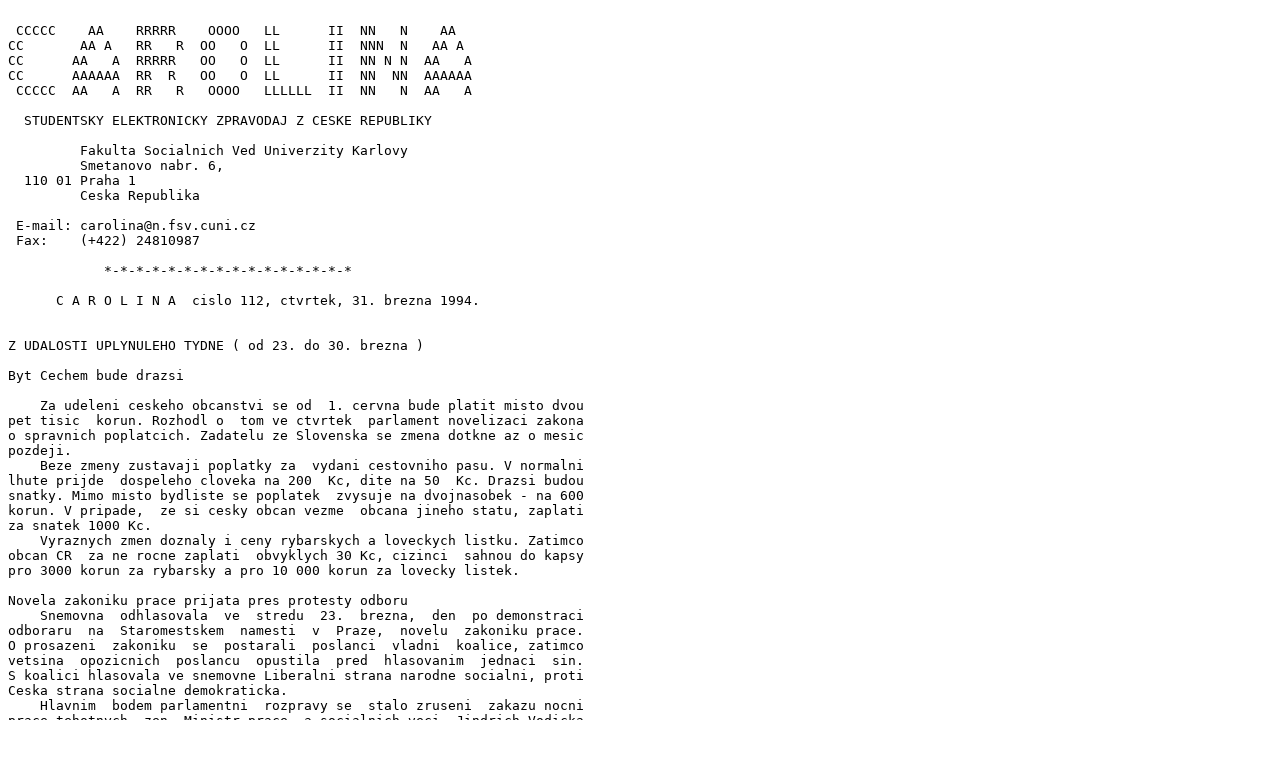

--- FILE ---
content_type: text/plain
request_url: http://carolina.cuni.cz/archive-cs/Carolina-C-No-112.txt
body_size: 25760
content:

 CCCCC    AA    RRRRR    OOOO   LL      II  NN   N    AA
CC       AA A   RR   R  OO   O  LL      II  NNN  N   AA A
CC      AA   A  RRRRR   OO   O  LL      II  NN N N  AA   A
CC      AAAAAA  RR  R   OO   O  LL      II  NN  NN  AAAAAA
 CCCCC  AA   A  RR   R   OOOO   LLLLLL  II  NN   N  AA   A

  STUDENTSKY ELEKTRONICKY ZPRAVODAJ Z CESKE REPUBLIKY

         Fakulta Socialnich Ved Univerzity Karlovy
         Smetanovo nabr. 6,
  110 01 Praha 1
         Ceska Republika

 E-mail: carolina@n.fsv.cuni.cz
 Fax:    (+422) 24810987

            *-*-*-*-*-*-*-*-*-*-*-*-*-*-*-*

      C A R O L I N A  cislo 112, ctvrtek, 31. brezna 1994.


Z UDALOSTI UPLYNULEHO TYDNE ( od 23. do 30. brezna )

Byt Cechem bude drazsi

    Za udeleni ceskeho obcanstvi se od  1. cervna bude platit misto dvou
pet tisic  korun. Rozhodl o  tom ve ctvrtek  parlament novelizaci zakona
o spravnich poplatcich. Zadatelu ze Slovenska se zmena dotkne az o mesic
pozdeji.
    Beze zmeny zustavaji poplatky za  vydani cestovniho pasu. V normalni
lhute prijde  dospeleho cloveka na 200  Kc, dite na 50  Kc. Drazsi budou
snatky. Mimo misto bydliste se poplatek  zvysuje na dvojnasobek - na 600
korun. V pripade,  ze si cesky obcan vezme  obcana jineho statu, zaplati
za snatek 1000 Kc.
    Vyraznych zmen doznaly i ceny rybarskych a loveckych listku. Zatimco
obcan CR  za ne rocne zaplati  obvyklych 30 Kc, cizinci  sahnou do kapsy
pro 3000 korun za rybarsky a pro 10 000 korun za lovecky listek.

Novela zakoniku prace prijata pres protesty odboru
    Snemovna  odhlasovala  ve  stredu  23.  brezna,  den  po demonstraci
odboraru  na  Staromestskem  namesti  v  Praze,  novelu  zakoniku prace.
O prosazeni  zakoniku  se  postarali  poslanci  vladni  koalice, zatimco
vetsina  opozicnich  poslancu  opustila  pred  hlasovanim  jednaci  sin.
S koalici hlasovala ve snemovne Liberalni strana narodne socialni, proti
Ceska strana socialne demokraticka.
    Hlavnim  bodem parlamentni  rozpravy se  stalo zruseni  zakazu nocni
prace tehotnych  zen. Ministr prace  a socialnich veci  Jindrich Vodicka
poklada  minula  omezeni  za  odporujici  umluve  Mezinarodni organizace
prace, kterou  chce CR podepsat. Zamestnavatele  budou ze zakona povinni
prelozit tehotnou  zenu ci matku  ditete do deviti  let na denni  praci,
pokud o to pozada.
    Vodicka pripomnel, ze  se jiz pracuje na zcela  novem zneni zakoniku
prace, ktery by mela vlada projednavat jeste letos na podzim.

Vaclav Klaus navstivil ve dnech 25. az 27. brezna Finsko

    "Snad  nejvyznamnejsi  zkusenosti  z  procesu  prijimani  Finska  do
Evropske unie je zjisteni, ze vstup do EU neni vselek, ktery prinasi jen
vyhody. Jde  predevsim o dlouhodobou investici,  ktera muze byt zpocatku
i ztratova", zduraznil cesky premier  Vaclav Klaus na tiskove konferenci
v Helsinkach.  Dodal,  ze  clenstvi  Finska  v  EU  bude  mit  bezesporu
negativni  dopad take  na obchodni  vztahy teto  severske zeme  s Ceskou
republikou  (dosud  zona  volneho  obchodu).  Vaclav  Klaus  vsak  nebyl
spokojen  jen  s  vysledky  politickych  jednani,  ale  i s pozoruhodnym
sportovnim uspechem. Cesky premier totiz  stravil vikend jako host sveho
finskeho protejsku Eska Aha v jeho rodnem Laponsku a zvitezil v tradicni
severske discipline - jizde na sanich tazenych soby. Nejvetsim Klausovym
zazitkem vsak byla podle jeho slov cast polarni noci stravena u ohne pod
sirym nebem.

Vydavatel Necenzurovanych novin Petr Cibulka odmita prezidentovu milost

    Prezident  Vaclav  Havel  naridil  zastavit  trestni  stihani  Petra
Cibulky  pro  hanobeni  prezidenta  republiky.  Rude  pravo z 28. brezna
cituje Ladislava Spacka, tiskoveho  mluvciho prezidenta, ktery uvedl, ze
jednim  z duvodu,  proc prezident  tuto milost  udelil, jsou jeho urcite
vyhrady  vuci  zneni  paragrafu  103  trestniho  zakona o hanobeni hlavy
statu. Cibulka vsak  milost odmitl a trva na tom,  aby byl postaven pred
soud.  CTK  sdelil,  ze  "procesu   chce  vyuzit  k  tomu,  aby  obvinil
komunisticko-sametovou oligarchii, v jejimz cele stoji V. Havel, z kryti
nescetnych zlocinu."
    Podle  vysetrovatelu  se  Cibulka   dopustil  hanobeni  hlavy  statu
v prosinci  1993, kdy  Vaclava Havla  vulgarne urazil  (viz CAR  99). Za
hanobeni  prezidenta mohl  byt Cibulka  odsouzen az  k dvouletemu odneti
svobody. Dnes mu trest nehrozi ani v pripade, ze ho soud uzna vinnym.

Nalezen novy svazek Statni bezpecnosti (StB)

    V  patek  byl  na  Ministerstvu  vnitra  CR objeven dosud postradany
svazek  StB.   Nese  kryci  nazev  Tinteruv   seznam  a  obsahuje  jmena
undergroundovych hudebniku, kteri svou "podvratnou" cinnosti podkopavali
autoritu socialistickeho  rezimu. Mezi mnoha jmeny  nalezneme i dnesniho
ceskeho premiera  Vaclava Klause, ktery podle  seznamu pusobil v jazzove
a rockove  skupine  Milton  Friedman  Melody  Boys,  kde hral na foukaci
harmoniku.  Skupina   mela  na  repertoaru   napriklad  skladby  Cervena
vlajecko, kolem se toc a Beethovenuv Dolar pro radost.

Spor o televizni vysilaci prava na fotbalove zapasy
    Pri nedelnim  19. kole 1.  fotbalove ligy nebyly  zpravodajske staby
Ceske televize (CT) vpusteny na  fotbalove stadiony. Vyvrcholil tak spor
mezi CT a soukromou televizni stanici Nova o pravo informovat o ligovych
zapasech.
    Televize Nova  vlastni exkluzivni vysilaci  prava na vsechny  zapasy
1. a 2. fotbalove ligy krome zapasu Sparty Praha. Exkluzivitu vysilacich
prav Novy vsak podle ni porusovala CT, ktera krome beznych prispevku pro
denni zpravodajstvi vysilala i hodinovy fotbalovy magazin Polocas.
    Na  stiznost  televize  Nova  zareagovala  Rada  pro televizni prava
Ceskomoravskeho  fotbaloveho  svazu  zakazem  vstupu  kameramanu  CT  na
stadiony.  Tim  vsak  byla  redaktorum  znemoznena  i  priprava  beznych
zpravodajskych sotu  pro televizni zpravodajstvi. Nektere  staby pak sve
prispevky  natacely  nahradnim  zpusobem,  napr.  zapas  Bohemians Praha
- Slavia Praha ze strechy domu blizko stadionu.
    Obe dotcene strany,  tedy CT i firma STES,  ktera pro Novu fotbalove
porady  pripravuje,  se  obratily  na  soud,  aby  jejich  spor vyresil.
Klicovym  problemem  je  definovani  toho,  co  jeste  je  a co jiz neni
zpravodajstvi.
    Postup Ceskomoravskeho fotbaloveho svazu a  jeho firmy STES je podle
prohlaseni Syndikatu novinaru CR v  rozporu s ustavne zarucenou svobodou
projevu slova a tisku a je i omezenim obcanskych prav.

Francouzsko - cesky workshop na Fakulte socialnich ved v Praze

    Od 19.  do 27. brezna se  konal na nasi fakulte  workshop, tentokrat
zamereny na vztahy  Cechu a Romu. Z francouzske  strany se ho zucastnili
studenti 3. rocniku zurnalistiky z Parize a za domaci cesti a zahranicni
studenti  1.  a  2.  rocniku.  Hledali  informace  v romskych sidlistich
v severnich Cechach, byli take v jihoceskem Pisku, kde zahynul jeden Rom
napadeny  skiny.  Vydali  francouzsko-cesky  casopis "Romale"s portrety,
otazkami  i  odpovedmi  na   nektere  problemy  romskeho  zivota.  Krome
pracovnich kontaktu  navazali studenti take osobni  pratelstvi a prozili
nekolik spolecnych  dnu (a noci). Nemelo  by se zapomenout na  ucitele :
Barboru Osvaldovou,  Dominiqua Vidala a Vaclava  Trojana, kteri workshop
pripravili. Financovan byl v ramci projektu Tempus.

Demonstrace Prazanu

    V  pondeli se  v Praze  uskutecnila demonstrace  obcanu za  zavedeni
psich  zachodku  na  verejnych   prostranstvich.  Rozliceni  Prazane  se
shromazdili pred budovou magistratu a s  hesly: "Mame toho dost" a "Mame
h...a v ruce"  spilali primatoru Janu Koukalovi, ktery  zde prave vencil
sveho ctyrnoheho pritele. Na vysvetleni dodejme, ze na prazskych ulicich
lze  zakopnout o  lecjaky  podareny  exemplar. Snimek  takto postizeneho
britskeho  prince Charlese  pri  jeho  prochazce historickou  Prahou pry
obletel cely svet.

ZE SLOVENSKA

Expremier Meciar opet v cele Hnuti za demokraticke Slovensko (HZDS)

    V nedeli 27.brezna byl znovu zvolen do funkce predsedy HZDS Vladimir
Meciar. Delegati republikoveho snemu HZDS mu odevzdali 208 hlasu z 210.
    Na  adresu  prezidenta  Michala  Kovace  Meciar  prohlasil:"Mohu jen
konstatovat, ze politicka kultura neni prave silna stranka Primacialniho
palace  (docasne  sidlo  prezidenta)".  Podle  Meciarovych slov delegati
republikoveho snemu HZDS po  precteni prezidentova pozdravneho telegramu
piskali a nakonec prezidenta v otevrenem dopise vyzvali, aby prehodnotil
sve dalsi setrvani v HZDS.

Exministr kultury Dusan Slobodnik vyhral spor s Lubomirem Feldekem

    Nejvyssi  soud  SR  rozhodl  23.  brezna  v obcanskopravnim sporu na
ochranu osobnosti  ve prospech zalujiciho Dusana  Slobodnika. K nejvyssi
instanci se byvaly clen Meciarova kabinetu odvolal pote, co Mestsky soud
v Bratislave loni v listopadu rozhodl ve prospech zalovaneho Feldeka.
    Slo o  Feldekuv vyrok: "Pan Slobodnik  se stal ministrem...a vzapeti
vysla najevo  jeho fasisticka minulost".  Dale o basen  Dobrou noc, moje
mila,  ve ktere  je dvouversi:  "Vlada jedne  strany je  viac ako zakon,
esesak sa objal s estebakom".
    Minulost  exministra je  spojena (a  tento fakt  Slobodnik nepopira)
s Hlinkovou  mladezi(HM). Podle  tehdejsiho zakona  byla definovana jako
"podle  vojenskych  zasad  organizovany  sbor  Hlinkovy slovenske ludove
strany"(HSLS)  a   byla  organizaci  dobrovolnou.   HSLS  spolupracovala
v prubehu druhe svetove valky s nemeckymi fasisty.
    Z  rozsudku JUDr.  Jozefa Stefanka  zverejneneho sobotnim Telegrafem
vybirame:"...v  pripade   Feldekovych  vyroku  o   fasisticke  minulosti
Slobodnika neslo  jenom o poskozeni prava  osobnosti, ale byly poskozeny
i zajmy  celeho  Slovenska,  vlady,  parlamentu,  premiera  i  Hnuti  za
demokraticke    Slovensko...    Organizce     jako    Hlinkova    mladez
a Ceskoslovensky svaz  mladeze (Organizoval mlade  v dobe komunistickeho
rezimu po roce 1948. Jako Socialisticky  svaz mladeze vydrzel az do roku
1989  - pozn.  redakce) byly  dobrymi organizacemi,  jen byly  politicky
zneuzity."
    Rozsudek uklada Feldekovi uverejnit na vlastni naklady omluvu v peti
Slobodnikem  urcenych novinach  a  dale  zaplatit poskozenemu  200 tisic
Slovenskych korun. Nadace Charty 77 porada sbirku na podporu L. Feldeka.
(Cislo uctu u Ceskoslovenske obchodni banky Praha je 128 223/0300.)

EKONOMIKA

KURZOVNI LISTEK CESKE NARODDNI BANKY:
                               DEVIZY                 VALUTY
zeme            kod    nakup   prodej  stred       nakup  prodej
Britanie       1GBP    43.581  44.019  43.800      42.38  45.22
Francie        1FRF     5.108   5.160   5.134       4.93   5.33
Italie      1000ITL    17.603  17.779  17.691      16.92  18.46
Kanada         1CAD    21.163  21.375  21.269      20.38  22.16
Rakousko       1ATS     2.488   2.514   2.501       2.44   2.56
SRN            1DEM    17.501  17.677  17.589      17.13  18.05
Svycarsko      1CHF    20.564  20.770  20.667      20.17  21.17
USA            1USD    29.083  29.375  29.229      28.53  29.93

KURZY JSOU PLATNE OD 29.BREZNA 1994.

Skoda Plzen kupuje nemecke strojirny

     Podle v sobotu 26. brezna  uverejnene informace ziska Skoda koncern
Plzen  devadesatiprocentni podil  v nemecke  firme Umformtechnik Erfurt.
Kupni cena nebyla oznamena.
     Umformtechnik Erfurt  je dlouhodoby obchodni  partner Skody. Vyrabi
lisy na  karoserie automobilu, zemedelskych stroju  a spotrebniho zbozi.
V lonskem  roce dosahla  firma obratu  200 milionu  marek, je vsak silne
zadluzena.
     Koncern Skoda ji umozni vyuzivat obchodni jmeno, znak Skody a da ji
k dispozici  veskerou svou  obchodni sit.   Ve smlouve  o koupi  se vsak
zavazuje, ze  v Umformtechnik Erfurt zachova  minimalne tisic z dnesnich
1645 pracovnich mist.
     Plzenske Skode jde ale predevsim  o strategicky tah v jeji obchodni
politice - transformovana stredoevropska  firma Skoda tak ziskava zazemi
v zapadni   Evrope.  Je   pravdepodobne,  ze   Treuhandanstalt,  nemecky
privatizacni  urad,  vedla  k  vyhodnemu  prodeji  firmy  skutecnost, ze
pripadny  nemecky vlastnik  by udelal  z erfurtske  tovarny se  130letou
vyrobni tradici pouhy montazni zavod.

S pondelni prestavkou pokracuje pokles na Burze cennych papiru

    Po  ctvrtecnim  zpomaleni  temer  ctrnactidenniho  poklesu cen akcii
(seance probehly  ve ctvrtek 24., v  pondeli 28. a v  utery 29. brezna.)
a po pondelnim mirnem vzestupu se  zdalo, ze ceny opet zacinaji stoupat.
Uterni pokles vsak znamenal opak.
     Ve  ctvrtek se  uskutecnily obchody  za 384  milionu korun,  z toho
podil  na centralnim  trhu cinil   239 milionu  korun. Na  prvnich trech
mistech co do  objemu obchodu se umistily akcie  Ceske sporitelny ( 85,5
mil. Kc, kurz 11 000 Kc),  elektrarenske spolecnosti CEZ ( 26,5 mil. Kc,
kurz 2  100 Kc ) a  Elektraren Opatovice (11,8 mil.  Kc, kurz 5950 korun
),  ktere ale  zaroven zaznamenaly  nejvetsi pokles  - 10  %. Nejvetsiho
vzestupu naopak  dosahly akcie Sklaren Kavalier  ( o 10 %  na 4625 Kc ).
Primo mezi cleny burzy se nejvice prodavaly akcie Komercni banky - objem
obchodu dosahl 44,5 mil. korun.
     V pondeli zacaly poprve po  14 dnech burzovni indexy stoupat, napr.
o dve procenta  stoupla hodnota indexu,  ktery od dubna  hodla oficialne
zavest  prazska  burza.  Z  607  druhu  akcii  nastal vcera vzestup ceny
u 354,  kdezto  poklesu  bylo  jen  212.  Na  kotovanem trhu se vzestupu
dockala vetsina akcii,  jen akcie IPS Praha poklesly na  2450 Kc a akcie
Fatry  a Ceske  sporitely stagnovaly  ( kurz  CEZ byl  2120, Cokoladoven
8300,  Elektraren Opatovice  6100,  Komercni  banky 4050  a Zivnostenske
banky 6500 Kc za akcii ). Na nekotovanem trhu vyrazneho vzestupu dosahly
akcie nekterych  strojirenskych podniku -  napriklad Skoda Plzen  ( o 10
% na 726 Kc), Skoda Praha ( take o 10 % na 1210 Kc ) nebo akcie ZPS Zlin
( kurz 3560,  vzestup o 9,9  %). Celkovy objem  pondelnich obchodu cinil
328,4 mil.Kc, z toho prime obchody se podilely 178,5 mil. Kc.
     V utery  zacaly opet ceny akcii  klesat. Ze 726 akcii,  u nichz byl
stanoven  kurz,  poklesly  ceny  u  351  akcii.  Oslabeni  opet postihlo
kotovany trh, nejvice  pak trojici bank - Ceskou sporitelnu  (o 7,3 % na
10 200 Kc), Zivnostenskou  banku (o 7,7 % na 6 000  Kc) a Komercni banku
(pokles o  6,2% na 3 800  Kc za akcii). Svou  premieru na kotovanem trhu
oslavily v utery  akcie Selika Olomouc a celkovy  pocet kotovanych akcii
se  tak zvysil  na deset.  Svetlejsi strankou  uterniho obchodovani byly
akcie rady  hutnich a strojirenskych  podniku. O vice  nez devet procent
stouply  napriklad  akcie   Adamovskych,  Chabarovskych,  Choteborskych,
Krusnohorskych ci  Unicovskych strojiren. Dalsi  pokles vsak zaznamenaly
akcie Prerovskych strojiren, Skody Plzen nebo Skody Praha. Celkovy objem
obchodu vcera cinil  409 mil. Kc a byl temer  presne napul rozdelen mezi
centralni trh a prime obchody.

KULTURA

Spisovatel Bohumil Hrabal navrzen na Nobelovu cenu

    Ceske centrum  PEN klubu navrhlo spisovatele  Hrabala jako kandidata
na Nobelovu cenu. Nezavisle na teto organizaci podal stejny navrh i Klub
ceskych spisovatelu. Hrabal oslavil v  pondeli 28. brezna 8O. narozeniny
za  velke  pozornosti  sdelovacich  prostredku.  Carolina  prinese  jeho
medailonek v pristim cisle.

Ceny Thalie 1993

   V Narodnim divadle (ND) v Praze se v sobotu 26. brezna udelovaly ceny
Thalie  93 za  mimoradne jevistni  vykony v  oblasti cinohry,  tanecniho
a hudebniho  divadla. V  prvnim rocniku  akce, ktery  usporadala Herecka
asociace, ziskala prvenstvi pevkyne Drahomira  Drobkova za roli Eboli ve
Verdiho opere Don  Carlos v inscenaci prazskeho ND,  tanecnik Petr Zuska
za hlavni roli v baletu Maly pan Friedmann - Psycho uvedenem na scene ND
a Petr  Pavlovsky  z  Divadla  J.K.  Tyla  v  Plzni  za  roli Kerzenceva
v inscenaci Kohoutovy hry Ubohy vrah.
    Za  celozivotni  jevistni   mistrovstvi  udelilo  prezidium  Herecke
asociace  ceny  Thalie  93  dlouholete  protagonistce  Hudebniho divadla
v Karline  Nelly Gaierove,  solistovi opery  ND v  Praze Karlu Bermanovi
a clenu cinohry ND Josefu Kemrovi.

SPORT

V 1. kole Davisova poharu zvitezili teniste CR v Izraeli 4:1

    V  uvodni dvouhre  porazil 13.  hrac svetoveho  zebricku Petr  Korda
s prehledem  6:1,  6:3,  6:4  Gilendu  Blooma.  Ve  druhe  dvouhre  byla
uspesnejsi izraelska  jednicka Amos Mansdorf. Zdolal  Karla Novacka 7:6,
6:2, 7:5.  Klicovou ctyrhru zvladla lepe  zkusenejsi ceska dvojice Cyril
Suk a Petr Korda. Domaci tenisty  Mansdorfa a Erlicha porazili po setech
3:6,  7:6, 7:6  a 6:1.  O postupu  CR rozhodl  ziskem tretiho  bodu hned
v prvni  dvouhre  nedelniho  programu  Petr  Korda,  kdyz  porazil Amose
Mansdorfa  6:4, 3:6,  6:7, 6:1,  6:1. Karel  Novacek pak  vitezstvim nad
Bloomem  6:4, 6:3  uz jen  upravil konecny  vysledek zapasu  na 4:1.  Ve
ctvrfinale se cesti teniste utkaji s Ruskem.

19. kolo fotbalove ligy ve znameni derby utkani

    Strelcem  kola se  stal Horst  Siegl ze  Sparty Praha,  ktery dosahl
v zapase s  Duklou Praha hattricku behem  neuveritelnych sedmi minut. Ve
Zline  skoncila  nevidana  serie  Liberce,  jenz  v predchozich utkanich
sedmkrat  vyhral a  jednou remizoval.  Vysledky: Petra  Drnovice - Sigma
Olomouc  0:1,  Sparta  Praha  -  Dukla  Praha  4:0,  Banik  Ostrava - FC
Vitkovice  5:0,  Union  Cheb  -  Spartak  Hradec  Kralove 1:0, Svit Zlin
- Slovan Liberec 1:0, FK Ceske Budejovice  - Viktoria Plzen 0:0, FC Boby
Brno - Viktoria Zizkov 1:1 a Bohemians Praha - Slavia Praha 0:1.
    Tabulku vede Sparta Praha pred  Slavii Praha a Ceskymi Budejovicemi.
Posledni je stale Dukla Praha.

Hokejova extraliga speje do finale

    Nase nejvyssi hokejova  soutez mela o vikendu na  programu prvni dve
serie semifinalovych utkani. Kladno  v domacim prostredi dvakrat stejnym
vysledkem 4:1 pokorilo  Hanaky z Olomouce a prazska  Sparta k prekvapeni
vsech  fanousku nenasla  na vlastnim   lede recept  na stale  se lepsici
Pardubice. V sobotu  prohrala 2:3 az po trestnych  strilenich a v nedeli
0:1.  Treti utkani  v Olomouci  a  Pardubicich  se hraji  ve stredu  30.
brezna.
    V  prolinaci soutezi  o postup  do extraligy  vede po  dvou zapasech
Vsetin (porazil  Slavii Praha 3:0  a Jindrichuv Hradec  7:2) pred Slavii
Praha, ktera porazila Hradec Kralove 4:2.
    Vysledek  zbyvajiciho zapasu  - Jindrichuv  Hradec -  Hradec Kralove
2:2.

Slovensti hokejiste vyhrali doma MS skupiny C a postupuji !

    V Popradu a  Spisske Nove Vsi si na  jedine postupove misto brousili
zuby   predevsim  hokejiste   "ruske  skoly"   z  Ukrajiny,  Kazachstanu
a predevsim Beloruska. Velkym favoritem  byl pochopitelne i domaci celek
Slovenska.  O  postupujicim  do  skupiny  B  hokejoveho  MS  rozhodlo az
posledni  utkani mezi  domacim muzstvem  a do  te doby  bez ztraty  bodu
vedoucim  Beloruskem. Slovensko  zvitezilo 2:1,  kdyz oba  goly vstrelil
narychlo povolany legionar Oto Hascak.

POCASI

    Zacatek tohoto tydne nezustal nic dluzen prislovi "Brezen - za kamna
vlezem". Pohled na ocelovou uplakanou oblohu potesil malokoho. Pani zima
uradovala hlavne v  noci svym mrazivym dechem nekolik  stupnu pod nulou.
Od vikendu se  hlasi o slovo prece jen  optimistictejsi aprilove pocasi.
Pres  den je  uz hezky  a tem,   co bylo  jeste vcera  strasne zima,  je
najednou moc horko (odpoledni teploty vyskocily az na 20 stupnu Celsia.

PRILOHA - KDO JE KDO V REDAKCI CAROLINY (2. cast)

Zbynek  Cesenek: Na  FSV studuji  prvni rocnik  dvouleteho magisterskeho
programu  zurnalistika.  V  tomto  roce  jsem  vsak  jeste radny student
Fakulty telesne vychovy a sportu,  kde studuji telesnou vychovu spolecne
s anglistikou (tu  pro zmenu na Filozoficke  fakulte). Vsechno dohromady
je  to tedy  ponekud schizofrenni.   Pro Carolinu  pracuji od  rijna 93,
z casovych  duvodu  vsak  v  tomto  semestru  prispivam,  bohuzel, "jen"
prekladanim anglicke verze.
    Jak napovida me puvodni zamereni studia, vetsinu volneho casu venuji
sportu. Nejvic  asi lezeni po horach  a skalach. V zime  take zavodim na
bezkach,  na podzim  beham prespolni  behy atd.  Je toho  moc. Nekdy mam
alespon ten pocit. Verim ale, ze se to na anglickych prekladech Caroliny
neodrazi!

Tonda Koci: Krome studia  zurnalistiky letos dokoncuji ucitelske studium
na  Fakulte telesne  vychovy a  sportu (telesna  vychova) a  Filozoficke
fakulte  (anglicky   jazyk).  Bavi  mne   vyuzivat  znalosti  anglictiny
v zahranicnim  zpravodajstvi. Take  mne bavi  provozovat klub  Sorbonna,
ktery jsem s kamaradem letos na FTVS zalozil. Na vic uz cas nezbyva. Jen
v lete se  snazim oprasovat sve  jazykove znalosti CC  USA - Summer  92.
Chapu ty, co hltaji vsechny informace o sve zemi.

Evzen Martinek: narozen 4.4.1975 v  Brne. Muj dosavadni zivot stihl osud
kocovnika, ktery nevydrzi zit delsi dobu na jednom miste. Po peti letech
sniveho  detstvi v  jihomoravske metropoli  jsem se  ocitl tentokrat  na
Morave  severni. Po  sedmi letech  stravenych v  malych mestech  Hranice
a Novy Jicin  jsem presidlil do  Prahy. "Plysak", jak  se nekdy neuctive
prezdiva revoluci  z r.89, zastihl  moji rozjitrenou pubertalni  dusicku
v prvnim  rocniku gymnazia.  Neposedna povaha  moji rodiny  me odvala do
stredovekych Litomeric na  severu Cech. Na jare r.1993  jsem zde ukoncil
maturitou sva  studia na gymnaziu a  byl jsem prijat na  zurnalistiku na
FSV.

Pavel  Poulicek: Narodil  jsem se  pred dvaceti  lety v  Praze, kde take
bydlim  castecne jeste  se svymi  rodici. Pral  jsem si vzdycky skloubit
praci filmoveho rezisera a novinare.  Ted mam moznost delat vlastne neco
presne  napul.  Po  moderatorske  praci  v  rozhlasovych  stanicich  RTL
a Evropa 2  jsem uspel v konkurzu  na televizniho sportovniho moderatora
soukrome  televizni  stanice  NOVA,   coz  je  nesmirne  zajimava  prace
a zaroven  konicek. Jinak  pochopitelne sportuji  (tenis, hokej, fotbal,
basketbal  atd.),  jsem  temer   vegetarian,  cholerik,  stale  s  necim
nespokojeny,  miluji filmy  (jeden scenar  se sam  snazim dopsat a pokud
mozno s nekym natocit). Nici mne spina, presnost, stereotyp.

Me  rodne  mesto  dalo  svetu  dva  slavne  rodaky  - Klementa Gottwalda
a Radima Prochazku. Prvni delnicky prezident psal do Rudeho prava, ja se
podilim  na vydavani  Caroliny. Pripadnemu  hledani analogii  jinych nez
mistnich mezi nami se branim a svou osobnost v pravem svetle ukazuji na
adrese prochazk@n.fsv.cuni.cz

Katerina Prindova:  Studovat zurnalistiku bylo uz  od detstvi mym velkym
pranim  a jsem  rada, ze  se  mi  splnilo. Pro  Carolinu pisi  nejradeji
sportovni zpravodajstvi,  nebot je mi  tematicky nejblizsi. Jiz  nekolik
let totiz zavodne beham orientacni beh (a ne zrovna spatne), hraji tenis
a lyzuji na bezkach.  Jsem z Liberce, a v Praze  jsem zatim jeste trochu
ztracena. Ale to se casem spravi. Nejvic mi tu chybi bratr Lukas a Rinn,
to je muj blaznivy pes.
    V zari  mi bude 20 let  a jednou bych chtela  byt znamou novinarkou.
Prozatim   pracuji  v   tiskove  agenture   Arteria,  ktera   se  zabyva
zpravodajstvim predevsim z oblasti politiky.

Zuzana Seminova - narozena ve stejny den jako Marie Stuartovna a zaroven
v den  umrti  Johna  Lennona,  ale  pred  jedenadvaceti  lety. Studentka
Filozoficke fakulty UK oboru cestina-anglictina, posedla literaturou. Ve
skole  se  setkavam  s  moudrymi  a  krasnymi  lidmi,  at uz primo, nebo
prostrednictvim  knih,a jsem  tim nadsena.  Chtela bych  se o to podelit
s ostatnimi. Treba me na zurnalistice nauci, jak se to dela. (Jen aby to
nekoho zajimalo!).

Honza Sliva - Narozen pred 20 lety v Olomouci, byl jsem predurcen k tomu
stat  se  prekladatelem.  Tuto  karieru  jsem  zapocal  v  roce  1974 po
prestehovani do Prahy a pokracuji v  ni dodnes, z cehoz vyplyva, ze jsem
prekladatelem Caroliny. Krome studia na FSV UK studuji tez anglistiku na
FF a jsem kulturnim redaktorem anglicky psaneho casopisu Prognosis.

Daniela  Stanikova  -  narodila  jsem  se  pred  21  lety  v  Plane.  Po
absolvovani bezneho skolniho vzdelani  jsem byla prijata na Filozofickou
fakultu  Univerzity Karlovy,  obor  anglictina.  Pri studiu  jsem zacala
pracovat  v  novinach,  nejdrive  jako  prekladatelka,  potom v oddeleni
zahranicniho zpravodajstvi Ceskeho deniku.  Noviny me zajimaly a bavily,
a tak jsem se dostala az sem.

Martin Salek: je  mi 24 let. Bydlim v  hlavnim meste jihoceskeho regionu
- v  Ceskych  Budejovicich.  Mam  o  pet  let  starsiho bratra, ktery je
vedoucim Informacniho centra jaderne elektrarny Temelin. Otec pracuje ve
Vyzkumnem ustavu  letectva a matka je  ucetni. Vystudoval jsem gymnazium
a byl   jsem  prijat   na  Stavebni   fakultu  Ceskeho   vysokeho  uceni
technickeho,  obor Vodni  stavby. Po  dvou letech  studia jsem  Stavebni
fakultu opustil a  prestoupil na FSV UK, kde  studuji obory zurnalistika
a sociologie.  Mym   velkym  hobby  je  sport.   Hral  jsem  prvni  ligu
v odbijene, bohuzel jsem musel z  casovych duvodu skoncit. Dnes sportuji
pouze vykonnostne.

P.S. Mili ctenari,
patou a  osmou zpravu neberte  prosim vazne (april!).  To ostatni uz  je
pravda.

Hezke velikonoce Vam preje Vase redakce.



-----------------------------------------------------------------------
     Zpravy,  a to i  ve zkracene podobe,  je mozno publikovat vyhradne
s oznacenim "CAROLINA". Tydenik posilame zdarma.  Prispevky, pripominky
a dopisy nam posilejte na adresu:
carolina@n.fsv.cuni.cz
     Zajemci o tento casopis mohou  zaslat objednavku na adresu:
LISTSERV@CSEARN.BITNET
nebo na adresu:
LISTSERV@EARN.CVUT.CZ
Text objednavky pro ceskou verzi musi byt:
SUBSCRIBE CAR-CS Jmeno Prijmeni
nebo pro anglickou versi:
SUBSCRIBE CAR-ENG Jmeno Prijmeni
Zrusit zasilani casopisu lze zaslanim dopisu na LISTSERV@EARN.CVUT.CZ:
SIGNOFF CAR-CS pro ceskou, resp.: SIGNOFF CAR-ENG  pro anglickou versi.
Prosime odberatele, aby nam neposilali automaticke odpovedi. Rozesilani
Caroliny na Vasi adresu lze docasne pozastvit zaslanim prikazu:
SET CAR-CS NOMAIL
na adresu LISTSERV@EARN.CVUT.CZ

